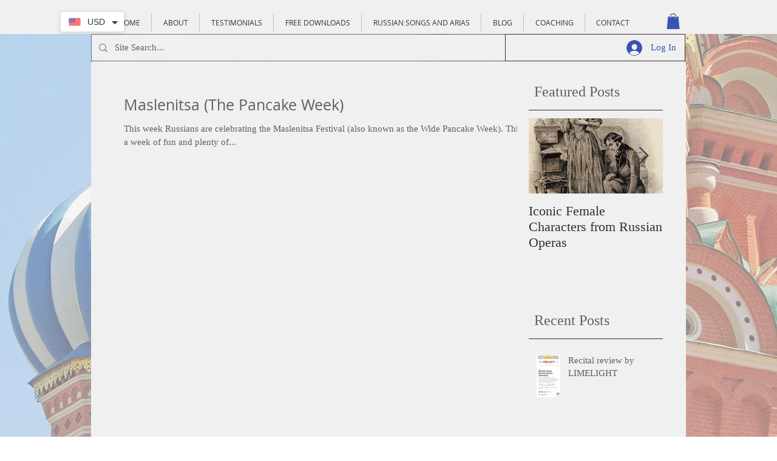

--- FILE ---
content_type: text/html; charset=utf-8
request_url: https://accounts.google.com/o/oauth2/postmessageRelay?parent=https%3A%2F%2Fstatic.parastorage.com&jsh=m%3B%2F_%2Fscs%2Fabc-static%2F_%2Fjs%2Fk%3Dgapi.lb.en.OE6tiwO4KJo.O%2Fd%3D1%2Frs%3DAHpOoo_Itz6IAL6GO-n8kgAepm47TBsg1Q%2Fm%3D__features__
body_size: 162
content:
<!DOCTYPE html><html><head><title></title><meta http-equiv="content-type" content="text/html; charset=utf-8"><meta http-equiv="X-UA-Compatible" content="IE=edge"><meta name="viewport" content="width=device-width, initial-scale=1, minimum-scale=1, maximum-scale=1, user-scalable=0"><script src='https://ssl.gstatic.com/accounts/o/2580342461-postmessagerelay.js' nonce="j0MYLfNges_0SjCPIvR3LQ"></script></head><body><script type="text/javascript" src="https://apis.google.com/js/rpc:shindig_random.js?onload=init" nonce="j0MYLfNges_0SjCPIvR3LQ"></script></body></html>